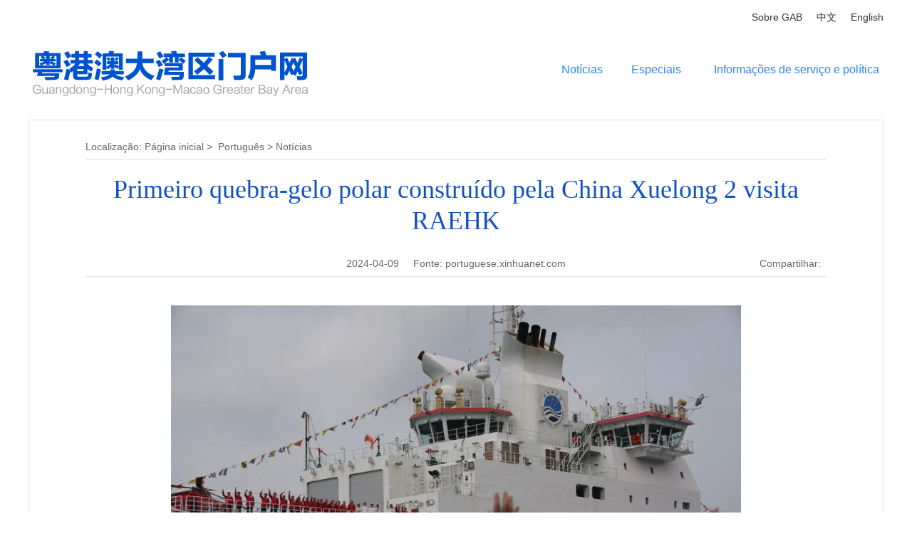

--- FILE ---
content_type: text/html; charset=utf-8
request_url: https://www.cnbayarea.org.cn/portugues/noticias/content/post_1237487.html
body_size: 4047
content:
<!DOCTYPE HTML>
<html>
<head>
    
<script>(function(u){if((u.indexOf("iP")>-1||u.indexOf("Android")>-1)&&document.location.href!="https://www.cnbayarea.org.cn/portugues/noticias/content/mpost_1237487.html"){document.location.href="https://www.cnbayarea.org.cn/portugues/noticias/content/mpost_1237487.html"}})(window.navigator.userAgent);</script>

<meta http-equiv="Content-Type" content="text/html; charset=utf-8">
<title>Not&amp;iacute;cias-Portal da Grande Região da Baía de Guangdong-Hong Kong-Macau</title>
<link rel="shortcut icon" href="">
<link href="/portugues/css/reset.css" rel="stylesheet" type="text/css">
<link href="/portugues/css/bay_area_por_head_foot.css" rel="stylesheet" type="text/css">
<link href="/portugues/css/idangerous.swiper.css" rel="stylesheet" type="text/css">
<link href="/portugues/css/bay_area_por_style.css" rel="stylesheet" type="text/css">
<script src="/portugues/js/jquery.min.js"></script>
<script type="text/javascript" src="/portugues/js/jquery.bxslider.js"></script>
<script type="text/javascript" src="/portugues/js/jquery.jcarousellite.min.js"></script>
<script type="text/javascript" src="/portugues/js/idangerous.swiper.min.js"></script>
<link rel="stylesheet" href="//g.alicdn.com/de/prismplayer/2.7.4/skins/default/aliplayer-min.css" />
<script charset="utf-8" type="text/javascript" src="//g.alicdn.com/de/prismplayer/2.7.4/aliplayer-min.js"></script>
<script src="https://res.wx.qq.com/open/js/jweixin-1.0.0.js"></script>
<script type="text/javascript" src="https://wx.southcn.com/static/weui/js/share.js"></script>
<script type="text/javascript" src="/portugues/js/por_main.js"></script>
<script>
    $(function(){
        var tit = $(".article_t").text();
        var des = "O primeiro quebra-gelo de fabricação chinesa, o Xuelong 2, chegou nesta segunda-feira à Região Administrativa Especial de Hong Kong (RAEHK) para uma visita de cinco dias.";
        var url = window.location.href;
        wxShare({
            mid: 59,
            title: tit,
            desc: des,
            link: url,
            imgUrl: "http://www.cnbayarea.org.cn/images/logo_share.jpg",
            success: function(){

            },
            cancel: function(){

            }
        })
    })
</script>
    
</head>
<body>
	<div class="header_bar clearfix">
		<div class="layout">
			<div class="header_bar_right">
				<a href="http://www.cnbayarea.org.cn/portugues/visaogeral/content/post_170849.html" target="_blank">Sobre GAB</a>
				<a href="http://www.cnbayarea.org.cn" target="_blank" target="_blank">中文</a>
				<a href="http://www.cnbayarea.org.cn/english/" target="_blank" target="_blank">English</a>
			</div>
		</div>
	</div>
	<div class="header clearfix">
		<div class="layout">
			<a href="#"><img class="logo" src="/images/logo.jpg"></a>
			<div class="header_right">
				<div class="nav">
					<div class="nav_tem nomar">
						<div class="nav_t">
                            <a href="https://www.cnbayarea.org.cn/portugues/noticias/index.html" target="_blank">Notícias</a>						</div>
					</div>
					<div class="nav_tem">
						<div class="nav_t">
							<a href="https://www.cnbayarea.org.cn/portugues/especial/index.html" target="_blank">Especiais</a>						</div>
					</div>
					<div class="nav_tem">
						<div class="nav_t">
							<a href="https://www.cnbayarea.org.cn/portugues/servieoepolitica/index.html" target="_blank">Informações de serviço e política</a>						</div>
					</div>
				</div>
			</div>
		</div>
	</div>
	<div class="layout">
        <div class="common_wrap">
            <div class="loc">
                Localização:
                <a href="http://www.cnbayarea.org.cn/portugues/" target="_blank">Página inicial</a>&nbsp;&gt;&nbsp;
                <a href="https://www.cnbayarea.org.cn/portugues/">Portugu&ecirc;s</a>&nbsp;&gt;&nbsp;<a href="https://www.cnbayarea.org.cn/portugues/noticias/">Not&iacute;cias</a>
            </div>
            <div class="marB30">
                <div class="article_wrap">
                    <h1 class="article_t">Primeiro quebra-gelo polar construído pela China Xuelong 2 visita RAEHK</h1>
                    <div class="article_item_wrap">
                        <p class="article_item">
                            <span>2024-04-09</span>
                            <span>Fonte:&nbsp;portuguese.xinhuanet.com</span>
                        </p>
                        <div class="bdshare">
                            <p class="bdshare_des">Compartilhar:&nbsp;</p>
                            <div class="bdsharebuttonbox"><a href="#" class="bds_more" data-cmd="more"></a><a href="#" class="bds_weixin" data-cmd="weixin" title="分享到微信"></a><a href="#" class="bds_qzone" data-cmd="qzone" title="分享到QQ空间"></a><a href="#" class="bds_tsina" data-cmd="tsina" title="分享到新浪微博"></a></div>
                            <script>window._bd_share_config={"common":{"bdSnsKey":{},"bdText":"","bdMini":"2","bdMiniList":false,"bdPic":"","bdStyle":"0","bdSize":"16"},"share":{}};with(document)0[(getElementsByTagName('head')[0]||body).appendChild(createElement('script')).src='http://bdimg.share.baidu.com/static/api/js/share.js?v=89860593.js?cdnversion='+~(-new Date()/36e5)];</script>
                        </div>
                    </div>
                    <div class="article_con">
                        <p style="text-align: center;"><img id="rqrcWEvFHARyjYxqhJ" src="https://www.cnbayarea.org.cn/img/0/701/701687/1237487.png" data-material-id="202404080695075" data-name="2024040890fe07c1244d47f69cdb2134015acbc4.jpg" srcset="" img-id="701687" asset-id="2680677" group-id="0" img-title="80aad99cd8c5a2df7b44.png" data-catchresult="img_catchSuccess" class="nfw-cms-img"/><br/></p><p style="text-align: center;"><span style="color: #4F81BD;">(Xinhua/Lui Siu Wai)</span></p><p style="text-align: left;"><span style="color: #000000;">O primeiro quebra-gelo de fabricação chinesa, o Xuelong 2, chegou nesta segunda-feira à Região Administrativa Especial de Hong Kong (RAEHK) para uma visita de cinco dias.</span></p><p style="text-align: left;"><span style="color: #000000;">O Xuelong 2, que visita Hong Kong pela primeira vez, entrou no Terminal Oceânico em Tsim Sha Tsui na manhã desta segunda-feira, após completar sua última expedição antártica.</span></p><p style="text-align: left;"><span style="color: #000000;">Falando na cerimônia de boas-vindas, John Lee, chefe do Executivo da RAEHK, disse que o Xuelong 2 é o primeiro quebra-gelo polar construído pela China para expedição polar, possuindo uma série de tecnologias e inovações importantes.</span></p><p style="text-align: left;"><span style="color: #000000;">Lee informou que a primeira parada da viagem de retorno do Xuelong 2 é Hong Kong, onde a equipe de expedição antártica do país compartilhará com o público seu trabalho e resultados de pesquisa científica, demonstrando plenamente o cuidado do governo central com Hong Kong.</span></p><p style="text-align: left;"><span style="color: #000000;">Sun Shuxian, vice-ministro do Ministério dos Recursos Naturais, observou que em outubro de 2004, quando a 21ª expedição antártica da China estava prestes a começar, o navio de pesquisa polar do país Xuelong visitou Hong Kong e recebeu um acolhimento caloroso.</span></p><p style="text-align: left;"><span style="color: #000000;">Após 20 anos, o Xuelong 2 levará adiante os intercâmbios e a cooperação entre instituições de pesquisa científica do continente e de Hong Kong no campo da pesquisa polar, de acordo com Sun.</span></p><p style="text-align: left;"><span style="color: #000000;">Zhang Beichen, cientista-chefe da 40ª expedição antártica da China e líder da equipe, disse que o Xuelong, o Xuelong 2 e o navio de carga Tianhui partiram de Shanghai em 1º de novembro de 2023 e concluíram com sucesso várias tarefas de expedição que duraram 161 dias com um total de mais de 81.000 milhas náuticas.</span></p><p style="text-align: left;"><span style="color: #000000;">O comitê organizador da visita do Xuelong 2 espera que a visita promova a compreensão das pessoas de Hong Kong sobre a expedição polar do país, especialmente o interesse e o entusiasmo dos jovens pela pesquisa científica polar.</span></p><p style="text-align: left;"><span style="color: #000000;">O quebra-gelo será aberto a visitas públicas de terça a sexta-feira. Durante sua estadia em Hong Kong, a equipe de expedição antártica realizará uma conferência internacional de dois dias sobre mudanças climáticas na Universidade Chinesa de Hong Kong. Os cientistas do Xuelong 2 se reunirão com cerca de 200 estudantes no Museu de Ciência de Hong Kong, onde a exposição &quot;Pesquisa Polar e Mudanças Climáticas&quot; foi realizada.</span></p><p style="text-align: left;"><span style="color: #000000;">O Xuelong 2 é o quarto navio de pesquisa polar da China, seguindo Xiangyanghong 10, Jidi e Xuelong. A embarcação mede 122,5 metros de comprimento, com um deslocamento de quase 14.000 toneladas, uma potência instalada total de 23,2 megawatts e uma capacidade de 101 membros.</span></p><p style="text-align: center;"><img id="oQEYbEr6ACEM8qKBCl" src="https://www.cnbayarea.org.cn/img/0/701/701686/1237487.png" data-material-id="202404081317497" data-name="202404089576d2b861ed43779129565dcae9a209.jpg" srcset="" img-id="701686" asset-id="2680675" group-id="0" img-title="2d5625d98e430af445be.png" data-catchresult="img_catchSuccess" class="nfw-cms-img"/></p><p style="text-align: center;"><span style="color: #4F81BD;">(Xinhua/Lui Siu Wai)</span></p><p style="text-align: left;"><br/></p><p style="text-align: left;"><br/></p><p><br/></p>
                    </div>
                </div>
            </div>
		</div>
	</div>
	<div class="footer">
		<div class="footer_top clearfix">
			<div class="layout">
				<p class="footer_des">
					主办单位：广东省推进粤港澳大湾区建设领导小组办公室<br>承办单位：南方新闻网<br>
					Copyright © 2019 www.cnbayarea.org.cn All Rights Reserved.<br>
					ICP备案号：粤B2-20050252<br>
					提示：为达到最佳体验效果，建议使用IE10或以上版本的浏览器访问本网站。
				</p>
				<!-- <div class="footer_qrcode clearfix">
					<div class="footer_qrcode_tem fl">
						<img src="/portugues/images/footer_qrcode1.jpg">
						<p>Ler Código QR e Compartilhar</p>
					</div>
					<div class="footer_qrcode_tem fr">
						<img src="/portugues/images/footer_qrcode2.jpg">
						<p>Ler Código QR e Seguir a Conta Oficial do WeChat</p>
					</div>
				</div> -->
			</div>
		</div>
	</div>
	<script>window.NFCMS_SITE_ID=118;window.NFCMS_PUB_TYPE="cat";window.NFCMS_CAT_ID="2865";</script><script src="//statistics.gd.gov.cn/scripts/s.js?t=1750325311" async></script>
		<script>
var _hmt = _hmt || [];
(function() {
  var hm = document.createElement("script");
  hm.src = "https://hm.baidu.com/hm.js?3c37533ec912acb6a079130b432500bf";
  var s = document.getElementsByTagName("script")[0]; 
  s.parentNode.insertBefore(hm, s);
})();
</script>
</body>
</html>

--- FILE ---
content_type: text/css
request_url: https://www.cnbayarea.org.cn/portugues/css/reset.css
body_size: 379
content:
@charset "utf-8";
/* CSS Document */

body,ol,ul,h1,h2,h3,h4,h5,h6,p,th,td,dl,dd,form,fieldset,legend,input,textarea,select{margin:0;padding:0}
body{font:12px"Microsoft Yahei","Arial Narrow",HELVETICA;background:#fff;-webkit-text-size-adjust:100%;}
a{color:#333;text-decoration:none}
a:hover{color:#2b86ef;text-decoration:none;}
em{font-style:normal}
li{list-style:none}
img{border:0;vertical-align:middle}
table{border-collapse:collapse;border-spacing:0}
p{word-wrap:break-word; color:#666;}
.g-wp p{ color:#000;}



--- FILE ---
content_type: text/css
request_url: https://www.cnbayarea.org.cn/portugues/css/bay_area_por_head_foot.css
body_size: 1159
content:
@charset "utf-8";
/* CSS Document */

/*通用定义*/
.clearfix:after {clear:both; height:0; overflow:hidden; display:block; visibility:hidden; content:"."; }
.fl{ float:left;}
.fr{ float:right;}
.clearer{clear:both; height:0; display:block; font-size:1px;overflow:hidden;}

.layout, .content{ width:1200px; margin:0 auto; position:relative;}

.boxMo{ min-width:1200px;}

.header_bar{ height: 48px; background-color: #fff;}
.header_bar .intro{ float: left; font-size: 14px; line-height: 48px; color: #333;}
.header_bar_right{ float: right;}
.header_bar_right a{ position: relative; float: left; height: 48px; margin-left: 20px; font-size: 14px; line-height: 48px; color: #333;}

.header_bar_right a:hover{ color: #00aeff;}
.header_bar_right a:hover:before{ position: absolute; left: 50%; bottom: 9px; width: 4px; height: 4px; margin-left: -2px; background-color: #00aeff; border-radius: 50%; content: "";}

.header{ position: relative; padding: 20px 0 50px; z-index: 4;}
.logo{ float: left; width: 400px; height: 70px;}

.header_right{ float: right; width: 600px; }
.header_search{ display:none; position: relative; width: 600px; height: 42px; border: 1px solid #e2e2e2; border-radius: 21px;}
.header_search_keyword{ width: 550px; height: 42px; font-size: 14px; line-height: 42px; color: #888888; text-indent: 1em; border: none; background: transparent; outline: none;}
.header_btn_search{ position: absolute; right: 13px; bottom: 9px; width: 26px; height: 26px; background: url(../images/btn_search.jpg) no-repeat center top transparent; border: none;}


.nav{ position: relative; float: right; width: ; height: 38px; margin-top: 16px; z-index: 4; }
.nav_tem{ position: relative; float: left; margin-left: 40px; margin-right: 6px;}
.nav_tem.nomar{ margin: 0}
.nav_t{ position: relative; /*padding-right: 18px;*/ font-size: 16px; line-height: 28px; color: #2b86ef; cursor: pointer;}
.nav_t a{ color: #2b86ef}
.nav_t i{ position: absolute; right: 0; top: 50%; width: 11px; height: 6px; margin-top: -3px; background: url(../images/nav_arr.png) no-repeat center top;}


.nav_list{ display: none; position: absolute; top: 28px; left: -30px; width: 100px; padding: 5px 0; background-color: #2b86ef; z-index: 3}
.nav_list li{ height: 30px; font-size: 14px; line-height: 30px; text-align: center;}
.nav_list li a{ color: #fff;}

/*.nav_tem.selected .nav_t i{ background-image: url(nav_arr2.png);}*/
.nav_tem.selected .nav_list{ display: block;}

.footer{ padding: 40px 0; margin-top:30px; background-color: #fff; border-top: 1px solid #2a7bec;}
.footer_top{ padding-bottom: 20px; }
.footer_list_tem{ float: right; margin: 10px 40px 0 0;}
.footer_list_tem a{ display: inline-block; margin-bottom: 12px; font-size: 20px; line-height: 20px; color: #333;}
.footer_list_tem ul{}
.footer_list_tem ul li{ height: 30px; font-size: 14px; line-height: 30px;}
.footer_list_tem ul li a{ font-size: 14px; color: #666;}

.footer_qrcode{ float: right; width: 220px;}
.footer_qrcode_tem{ width: 100px;}
.footer_qrcode_tem img{ display: block; width: 100px; height: 100px; margin: 0 auto}
.footer_qrcode_tem p{ margin-top: 8px; font-size: 14px; line-height: 14px; color: #333; text-align: center;}

.footer_bot{ padding-top: 34px; border-top: 1px solid #181a1d;}
.footer_bot p{ font-size: 14px; line-height: 28px; color: #333; text-align: center;}

#btn_top{ display: none; position: fixed; bottom: 40px; left: 50%; margin-left: 650px; width: 60px; height: 60px; background: url(../images/btn_top.png) no-repeat center top;}
#btn_top.active{ display: block;}

.footer_des{ float: left; text-align: left; font-size: 16px; line-height: 40px; color: #333;}

--- FILE ---
content_type: text/css
request_url: https://www.cnbayarea.org.cn/portugues/css/bay_area_por_style.css
body_size: 3855
content:
@charset "utf-8";
/* CSS Document */

/*通用定义*/
.clearfix:after {clear:both; height:0; overflow:hidden; display:block; visibility:hidden; content:"."; }
.fl{ float:left;}
.fr{ float:right;}
.clearer{clear:both; height:0; display:block; font-size:1px;overflow:hidden;}

.w800{ width: 800px;}
.w336{ width: 336px;}
.w570{ width: 570px;}
.w200{ width: 200px;}
.w960{ width: 960px;}
.marB30{ margin-bottom: 30px;}

.layout, .content{ width:1200px; margin:0 auto; position:relative;}

.boxMo{ min-width:1200px;}

/*首页*/
.slider1_wrap{ position: relative; width: 1200px; height: 450px; margin: 0 auto; overflow: hidden;}
.slider1{}
.slider1 li{ position: relative; width: 1200px; height: 450px;}
.slider1 li img{ float: left; width: 800px; height: 450px; }
.slider1 .slider_wz{ float: right; width: 340px; height: 410px; padding: 20px 30px; background: url(../images/bg_slider_t.png) repeat-x left top;}
.slider1 .slider_t{ margin-bottom: 10px; font: bold 30px/40px "Microsoft Yahei";}
.slider1 .slider_t a{color: #fff;}
.slider1 .slider_des{ font-size: 18px; line-height: 36px; color: #fff; text-indent: 2em;}

.slider1_wrap .bx-wrapper{ position: relative;}
.slider1_wrap .bx-controls{/* position: absolute; top: 0; left: 0;*/}
.slider1_wrap .bx-pager{ position: relative; margin-top: -30px; text-align: center; /*position: absolute; bottom: 10px; right: 10px;*/ z-index: 10;}
.slider1_wrap .bx-pager-item{ display: inline-block; margin: 0 3px; /* float: left;*/}
.slider1_wrap .bx-pager-link{ float: left; width: 24px; height: 6px; margin-left: 5px; text-indent: 999em; background: #808080; border-radius: 3px; overflow: hidden;}
.slider1_wrap .bx-pager-link:hover, .slider1_wrap .bx-pager-link.active{ background-color: #fff; text-decoration: none;}

.slider1_wrap .bx-prev, .slider1_wrap .bx-next{ position: absolute; top: 50%; width: 40px; height: 40px; margin-top: -20px; background-image: url(../images/arr1.png); text-indent: 999em; overflow: hidden;}
.slider1_wrap .bx-prev{ left: 0; background-position: 0 0;}
.slider1_wrap .bx-next{ right: 0; background-position:  -40px 0;}


.b_lmT{ position: relative; height: 60px; padding: 20px 0 40px; text-align: center;}
.b_lmT_more { position: absolute; right: 0; bottom: 36px; height: 16px; font-size: 16px; line-height: 16px; color: #2a7bec;}
.b_lmT_con{ position: relative; display: inline-block; *display:inline; margin: 0 auto; font: bold 30px/80px "Microsoft Yahei"; }
.b_lmT_con span.sty1{ color: #2a7bec;}
.b_lmT_con span.sty2{ color: #fff;}
.bl_bar1{ position: absolute; top: 50%; width: 18px; height: 3px; margin-top: -2px; }
.bl_bar1_l{ left: -30px;}
.bl_bar1_r{ right: -30px;}
.bl_bar1.sty1{ background-color: #2a7bec;}
.bl_bar1.sty2{ background-color: #fff;}
.bl_bar2{ position: absolute; top: 50%; width: 56px; height: 1px; margin-top: -1px; background-color: #cfcfcf;}
.bl_bar2_l{ left: -86px;}
.bl_bar2_r{ right: -86px;}
.bl_bar2.sty1{ background-color: #cfcfcf;}
.bl_bar2.sty2{ background-color: #fff;}
.bl_grid{ position: absolute; top: 0; left: -105px; width: 60px; height: 60px; background: url(../images/grid_lmT.png) no-repeat;}
.bl_grid.sty1{ background-position: 0 0}
.bl_grid.sty2{ background-position: 0 -60px}


.box_impression{ padding-bottom: 30px; background-color: #eaf8ff;}
.service_tem{ float: left; width: 378px; height: 118px; margin:0 10px 30px 10px; border: 1px solid #dfdfdf; border-radius: 4px; background-color: #fff;}
.service_tem a{ display: block;  height: 100%;}
.service_sum{ position: relative; border: 1px solid #ddebff; background-color: #e9f2ff}
.service_sum a{ position: relative; font: bold 28px/118px "Microsoft Yahei"; color: #2a7bec; text-align: center;}
.service_sum:before{ content: ""; position: absolute; top: 48px; left: 244px; width:0; height:0; border-width:12px 0 12px 11px; border-style:solid; border-color:transparent transparent transparent #2a7bec;}
.service_tit{ max-height: 78px; padding-top: 10px; margin: 0 10px; font-size: 20px; line-height: 26px; color: #666; overflow: hidden;}
.service_icon{ position: relative; float: left; width: 118px; height: 118px; border-right: 1px solid #dfdfdf;}
.service_icon i{ position: absolute; top: 50%; left: 50%; width: 78px; height: 70px; margin: -39px 0 0 -35px; background-image: url(../images/icon_service.png);}
.service_icon1 i{ background-position: 0 0;}
.service_icon2 i{ background-position: -78px 0;}
.service_icon3 i{ background-position: -156px 0 ;}
.service_icon4 i{ background-position: 0 -70px;}
.service_icon5 i{ background-position: -78px -70px;}
.service_icon6 i{ background-position: -156px -70px;}
.service_right{ float: right; width: 238px; height: 98px; padding: 20px 0 0 20px;}
.service_right h3{ margin-bottom: 4px; font-weight: bold; font-size: 22px; line-height: 26px; color: #2a7bec}
.service_right p{ font-size: 16px; line-height: 20px; color: #2a7bec;}

.slider_service_wrap{ position: relative; width: 1200px; height: 150px; margin: 0 auto; overflow: hidden;}
.slider_service{}
.slider_service li{ position: relative; width: 1200px; height: 120px;}

.slider_service_wrap .bx-wrapper{ position: relative;}
.slider_service_wrap .bx-controls{/* position: absolute; top: 0; left: 0;*/}
.slider_service_wrap .bx-pager{ position: relative; margin-top: 10px; text-align: center; /*position: absolute; bottom: 10px; right: 10px;*/ z-index: 10;}
.slider_service_wrap .bx-pager-item{ display: inline-block; margin: 0 3px; /* float: left;*/}
.slider_service_wrap .bx-pager-link{ float: left; width: 24px; height: 6px; margin-left: 5px; text-indent: 999em; background: #e1eeff; border-radius: 3px; overflow: hidden;}
.slider_service_wrap .bx-pager-link:hover, .slider_service_wrap .bx-pager-link.active{ background-color: #4088ee; text-decoration: none;}

.slider1_wrap .bx-prev, .slider1_wrap .bx-next{ position: absolute; top: 50%; width: 40px; height: 40px; margin-top: -20px; background-image: url(../images/arr1.png); text-indent: 999em; overflow: hidden;}
.slider1_wrap .bx-prev{ left: 0; background-position: 0 0;}
.slider1_wrap .bx-next{ right: 0; background-position:  -40px 0;}


.box_datacenter{ height: 466px; background: url(../images/bg_datacenter.jpg) no-repeat center top;}
.lmT_datacenter{ margin-bottom: 40px; padding-top: 40px;}
.lmT_datacenter span{ display: block; text-align: center; color: #fff;}
.lmT_datacenter span.cn{ height: 40px; font: bold 26px/40px "Microsoft Yahei"; }
.lmT_datacenter span.en{ height: 16px; line-height: 16px;}

#jcl_dc{ width:1200px; height: 266px; margin-bottom: 60px; position:relative; background-color: #0c39c9; overflow: hidden;}
.jcl_dc_block_wrap{ width: 1200px; overflow: hidden;}
.jcl_dc_container{ overflow: hidden; width:1200px; position: relative; display: block; }
.jcl_dc_container li{ position: relative; width: 200px; height: 266px; overflow: hidden;}
.jcl_dc_container li:before{ position: absolute; top: 166px; left: 50%; width: 22px; height: 3px; margin-left: -11px; background-color: #fff000; border-radius: 1px; content: "";}
.jcl_dc_container li:after{ position: absolute; top: 16px; right: 0; width: 1px; height: 163px; background-color: #1a64cb; content: "";}
.jcl_dc_container li span{ display: block; height: auto; padding: 0 10px; font-size: 16px; line-height: 20px; color: #fff; text-align: center;}
.jcl_dc_container li p{ font-size: 40px; line-height: 40px; color: #fff; text-align: center;}
.jcl_dc_container li span.dc_name{ margin-top: 32px; height: 60px; }
.dc_num{ margin-top: 20px;}
.jcl_dc_container li span.dc_unit{ margin-top: 46px; }

.jcl_dc_next, .jcl_dc_prev{ position:absolute; top: 50%; display:block; width:34px; height:34px; margin-top: -17px; background-image:url(../images/arr2.jpg);  z-index:10; cursor:pointer;}
.jcl_dc_prev{ background-position:0 0; left: 0;}
.jcl_dc_next{ background-position:-34px 0; right: 0;}


.box_city{ padding: 10px 0 60px; background-color: #f3f9ff}
.city_list{}
.city_list li{ position: relative; float: left; width: 100px; height: 439px; margin-right: 10px; box-shadow: 2px 2px 10px #666; border-radius: 4px;}
.city_list li.nomar{ margin-right: 0}
.city_list li img{ width: 100%; height: 100%;}
.city_list li:hover:after{ position: absolute; bottom: 10px; left: 50%; width: 20px; height: 3px; margin-left: -10px; background-color: #2a7bec; border-radius: 1px; content: "";}


.bggd_tem{ position: relative; float: left; width: 360px; padding-bottom: 6px; margin:0 20px;}
.bggd_tem:after{ position: absolute; bottom: -5px; left: 50%; width: 350px; height: 1px; margin-left: -175px; background-color: #e2e2e2; content: "";}
.bggd_tem img{ width: 360px; height: 204px;}
.bggd_wz{ position: relative; height: 224px; padding: 0 20px; border: 1px solid #e2e2e2; border-top: none;}
.bggd_t{ max-height: 140px; margin-bottom: 10px; padding-top: 24px; font-size: 20px; line-height: 28px; overflow: hidden;}
.bggd_pdate{ position: absolute; bottom: 16px; right: 16px; font-size: 14px; line-height: 14px; color: #666;}

#jcl_wqyx{ width:1200px;  position:relative; overflow: hidden;}
.jcl_wqyx_block_wrap{ width: 1200px; overflow: hidden;}
.jcl_wqyx_container{ overflow: hidden; width:1200px; position: relative; display: block; }
.jcl_wqyx_container li{ position: relative; width: 360px; margin:0 20px;  overflow: hidden; float: left;}

/* .wqyx_tem{ position: relative; width: 360px; padding-bottom: 6px; margin-right: 60px;}
.wqyx_bot{  width: 350px; height: 1px; margin: 5px auto 0; background-color: #e2e2e2; }
.wqyx_tem img{ width: 360px; height: 204px;}
.wqyx_wz{ height: 160px; padding: 0 20px; border: 1px solid #e2e2e2; border-top: none; background-color: #fff;}
.wqyx_t{ max-height: 160px; margin-bottom: 10px; font-size: 18px; line-height: 30px; overflow: hidden;}
.wqyx_des{ max-height: 56px; margin-bottom: 30px; font-size: 16px; line-height: 28px; color: #666666; overflow: hidden;}
.wqyx_tem .icon_play{ position: absolute; left: 50%; top: 85px; width: 40px; height: 41px; margin-left: -20px; background: url(../images/icon_play.png) no-repeat center top;} */

.wqyx_tem{ position: relative; width: 360px; padding-bottom: 6px; margin-right: 60px;}
.wqyx_bot{  width: 350px; height: 1px; margin: 5px auto 0; background-color: #e2e2e2; }
.wqyx_tem img{ width: 360px; height: 204px;}
.wqyx_wz{ position: relative; height: 212px; padding: 15px 20px 0; border: 1px solid #e2e2e2; border-top: none; background-color: #fff;}
.wqyx_t{ max-height: 140px; margin-bottom: 10px; font-size: 20px; line-height: 28px; overflow: hidden; display: -webkit-box; -webkit-line-clamp: 5; -webkit-box-orient: vertical;}
/* .wqyx_des{ max-height: 56px; margin-bottom: 30px; font-size: 16px; line-height: 28px; color: #666666; overflow: hidden;} */
.wqyx_tem .icon_play{ position: absolute; left: 50%; top: 85px; width: 40px; height: 41px; margin-left: -20px; background: url(../images/icon_play.png) no-repeat center top;}
.wqyx_wz i{ position: absolute; bottom: 10px; right: 10px; height:30px; padding: 0 10px; font-size: 12px; line-height: 28px; color:#fff; text-align: center; background-color:#00a0e9; border-radius: 15px;}
.wqyx_wz i a{ color:#fff;}

.jcl_wqyx_next, .jcl_wqyx_prev{ position:absolute; top: 85px; display:block; width:40px; height:40px;  background-image:url(../images/arr1.png);  z-index:10; cursor:pointer;}
.jcl_wqyx_prev{ background-position:0 0; left: 20px;}
.jcl_wqyx_next{ background-position:-40px 0; right: 20px;}

/*.video_wrap{ position: relative; height: 660px; overflow: hidden;}
.etabs1{ position: absolute; top: 0; right: 0; width: 314px; z-index: 10;}
.etabs1 a{ display: block; width: 272px; height: 174px; margin-bottom: 6px; padding: 20px; border: 1px solid #e2e2e2; text-align: justify; cursor: pointer;}
.etabs1 a.active{ border-color: #2a7bec;}
.etabs1 .video_t{ max-height: 72px; margin-bottom: 10px; font: bold 20px/24px "Microsoft Yahei"; color: #333; overflow: hidden;}
.etabs1 a.active .video_t{ color: #2a7bec;}
.etabs1 .video_des{ max-height: 80px; font-size: 16px; line-height: 20px; color: #888; overflow: hidden;}

.swiper-container{ position: absolute; top: 0; left: 0; width: 880px; height: 660px; overflow: hidden;}
#swiper-container1 .swiper-slide img{ width: 100%; height: 100%;}
.swiper-slide{ position: relative;}
.swiper-slide .icon_play{ position: absolute; left: 50%; top: 50%; width: 120px; height: 122px; margin: -61px 0 0 -60px; background: url(../images/icon_play.png) no-repeat center top;}*/

/*list*/
.loc{ padding-bottom: 10px; margin-bottom: 20px; font-size: 14px; line-height: 14px; color: #666; border-bottom: 1px solid #dfdfdf;}
.loc a{ color: #666}
.loc span{ color: #666;}

.common_wrap{; margin: -20px 0 40px; padding: 30px 79px 30px; border: 1px solid #dfdfdf;}
.gl_list1{ margin-bottom: 20px; border-bottom: 1px dashed #dfdfdf;}
/*.gl_list1_tem{ width: 100%; padding: 20px 0; border-bottom: 1px solid #e4e4e4;}
.gl_list1_tem img{ float: right; width: 240px; height: 135px;}
.gl_list1_wz{ float: left; width: 690px; width: calc(100% - 270px);}
.gl_list1_t{ height: 40px; font-weight: normal; font-size: 20px; line-height: 40px; text-overflow: ellipsis; white-space: nowrap; overflow: hidden;}
.gl_list1_des{ height: 56px; margin-bottom: 8px; font-size: 16px; line-height: 28px; overflow: hidden;}
.gl_list_date{ font-size: 14px; line-height: 14px; color: #888;}*/

.gl_list1 li{ position: relative; padding-left: 18px; height: 50px; }
.gl_list1 li:before{ position: absolute; top: 50%; left: 2px; width: 6px; height: 6px; margin-top: -3px; background-color: #ddd; border-radius: 50%; content: "";}
.gl_list1 li .gl_list1_t{ width: 80%; height: 50px; font: 18px/50px "Microsoft Yahei"; text-overflow: ellipsis; white-space: nowrap; overflow: hidden;}
.gl_list1 li .gl_list_date{ position: absolute; right: 0; top: 0; height: 50px; font-size: 14px; line-height: 40px; color: #888;}


.pages{ margin-bottom: 10px; text-align: center;}
.pages a{ box-sizing: border-box; display: inline-block; width: 34px; height: 34px; margin: 0 5px; font-size: 14px; line-height: 32px; text-align: center; color: #666; border: 1px solid #e6e6e6; border-radius: 4px; }
.pages span{ font-size: 14px; line-height: 34px; margin: 0 5px;}
.pages a.first, .pages a.prev, .pages a.next, .pages a.last{ box-sizing: border-box; width: auto; padding: 0 10px; height: 34px; cursor: pointer;}
.pages a.current, .pages a:hover{ color: #fff; background-color: #0078db; border-color: #0078db;}

/*content*/
.article_wrap{}
.article_t{ margin-bottom: 30px; font: 36px/44px "Microsoft Yahei"; color: #1252c1; text-align: center; }
.article_item_wrap{ position: relative; margin-bottom: 40px; padding-bottom: 10px; border-bottom: 1px solid #e2e2e2;}
.article_item{ height: 16px; font-size: 14px; line-height: 16px; text-align: center;}
.article_item span{ margin: 0 8px; color: #666;}
.bdshare{ position: absolute; right: 0; top: 0;}
.bdshare_des{ float: left; margin-right: 4px; font-size: 14px; line-height: 16px;}
.bdsharebuttonbox{ float: left; margin-top: -6px;}

.article_con{}
.article_con p{ margin-bottom: 20px; font-size: 16px; line-height: 32px; color: #333;}
.article_con img{ display: block; max-width: 800px; margin: 0 auto 20px;}
.article_con #J_prismPlayer{ width: 800px !important; height: 500px !important; margin: 0 auto;}

/* 20210412 */
.left_bar{ 
	height: 1500px;
	padding: 0 25px; 
	background: #0b37c8;
	/* Firefox 3.6+ */
	background: -moz-linear-gradient(top, #0b37c8, #2998f3); 
	/* Safari 4-5, Chrome 1-9 */ 
	/* -webkit-gradient(,  [, ]?,  [, ]? [, ]*) */
	background: -webkit-gradient(linear,top,from(#0b37c8),to(#2998f3));
	/* Safari 5.1+, Chrome 10+ */
	background: -webkit-linear-gradient(top, #0b37c8, #2998f3);
	/* Opera 11.10+ */
	background: -o-linear-gradient(top, #0b37c8, #2998f3);
}
.left_t{ position: relative; height: 20px; padding: 30px 0; font-size: 20px; line-height: 20px; color: #fff; text-align: center;}
.left_t i{ position: absolute; top: 50%; width: 36px; height: 2px; margin-top: -1px; background-color: #fff;}
.left_t .l{ left: 0;}
.left_t .r{ right: 0;}
.left_t span{}
.left_bar_list{}
.left_bar_list li{ width: 150px; margin-bottom: 20px; font-size: 18px; line-height: 24px; text-align: center; border-radius: 20px;}
.left_bar_list li a{ color: #b6cdfc;}
.left_bar_list li.current{ background-color: #fff;}
.left_bar_list li.current a{ color: #0b37c8}
#side_lm_name{ display: none;}

.bs_t{ position: relative; height: 24px; padding-bottom: 14px; margin-bottom: 20px; font: bold 22px/24px "Microsoft Yahei"; color: #0582e3; border-bottom: 2px solid #3a85ed;}
.bs_t a{ position: absolute; right: 0; bottom: 10px; font-size: 14px; line-height: 14px; color: #0582e3;}
.bs_t.sty2{ margin-bottom: 10px;}

.i_zt_tem{ float: left; position: relative; width: 300px; padding-bottom: 6px; margin-right: 30px;}
.i_zt_tem.nomar{ margin-right: 0;}
.zt_bot{  width: 290px; height: 1px; margin: 5px auto 0; background-color: #e2e2e2; }
.i_zt_con img{ width: 300px; height: 168px;}
.zt_wz{ height: auto; padding: 0 20px 14px; border: 1px solid #e2e2e2; border-top: none; text-align: justify;}
.zt_t{ height: 112px; margin-bottom: 10px; padding-top: 14px; font-size: 20px; line-height: 28px; text-align: left; overflow: hidden;}
.zt_t a{ color: #000;}
.zt_des{ height: 56px; font-size: 16px; line-height: 28px; color: #666666; overflow: hidden;     display: -webkit-box; -webkit-line-clamp: 2; -webkit-box-orient: vertical;}

#jcl_city{ width:1200px; margin:0 auto 0; height:404px; position:relative; }
.jcl_city_wrap{ width: 1200px; overflow: hidden;}
.jcl_city_container{overflow: hidden; width:1200px; position: relative; display: block; }
.jcl_city_container li{ width: 285px; margin-right:20px;}
.jcl_city_container li img{ width:285px; height:404px;}

.jcl_city_next, .jcl_city_prev{ position:absolute; top:50%; display:block; width:64px; height:64px; margin-top: -32px; background-image:url(/images/arr6.png);  z-index:10; cursor:pointer;}
.jcl_city_prev{ background-position:0 0; left: 0; }
.jcl_city_next{ background-position:-64px 0; right: 0;}

--- FILE ---
content_type: application/javascript; charset=utf-8
request_url: https://www.cnbayarea.org.cn/portugues/js/por_main.js
body_size: 1388
content:
$(function(){
    var icon = "<link rel='shortcut icon' href='/images/icon.ico'/>"
    $("head").prepend(icon); 
    
    // var url = "https://sitesearch.southcn.com/search/local/118";
    // $(".header_btn_search").on("click",function(){
    //     var s_keyword = $(".header_search_keyword").val();
    //     if(s_keyword==""){
    //         window.location.href=url;
    //     }else{
    //         // console.log(url + "?keyword=" + s_keyword)
    //         window.location.href=url + "?keywords=" + s_keyword + "&order=0";
    //         //window.open(url + "?keywords=" + s_keyword + "&order=0");
    //     }
    // });
    
    $(window).scroll(function(){
        var sTop = $(this).scrollTop();
        if(sTop>200){
            $("#btn_top").addClass("active")
        }else{
            $("#btn_top").removeClass("active")
        }
    });

	$(".nav_t, .nav_list").each(function(){
        var that = $(this).parent();
        $(this).hover(function(){
            that.addClass("selected");
        },function(){
            that.removeClass("selected");
        })
    });

    var slider1 = $('#slider1').bxSlider({
        auto: 5000,
        onSliderLoad:function(){
            $(".slider1_wrap .bx-controls-direction a").click(function(){
                    slider1.goToNextSlide();
                    slider1.startAuto();
            })
		}
	});

    var slider_service = $('#slider_service').bxSlider({
        auto: 5000,
        controls: false,
        onSliderLoad:function(){
            $(".slider_service_wrap .bx-controls-direction a").click(function(){
                slider_service.goToNextSlide();
                slider_service.startAuto();
            })
        }
    });

	$(".service_tem:nth-child(3n), .bggd_tem:nth-child(3n)").css({
		"margin-right":  0
	});

	$(".jcl_dc_block").jCarouselLite({
		visible: 6,
		auto: 4000,
        btnNext: ".jcl_dc_next",
        btnPrev: ".jcl_dc_prev"
    });

    var tabsSwiper = new Swiper('#swiper-container1',{
        speed: 400,
        mode: "vertical",
        onlyExternal : true,
        onSlideChangeStart: function(){
            $("#etabs1 .active").removeClass('active');
            $("#etabs1 a").eq(tabsSwiper.activeIndex).addClass('active');
        }
    });
    
    var lm_arr = ["#Vídeos","#Infográficos","#Visões estrangeiras sobre a GBA"];
    var lm_link = ["http://www.cnbayarea.org.cn/portugues/especial/videos/","http://www.cnbayarea.org.cn/portugues/especial/infographic/","http://www.cnbayarea.org.cn/portugues/especial/views/"]
    $(".wqyx_tem").each(function(){
        var $that = $(this);
        var name = $(this).find("i a").text();
        var name_index = lm_arr.indexOf(name);
        if(name_index>=0){
            $that.find("i a").attr("href",lm_link[name_index])
        }
    });

    $(".jcl_wqyx_block").jCarouselLite({
        visible: 3,
        auto: false,
        btnNext: ".jcl_wqyx_next",
        btnPrev: ".jcl_wqyx_prev"
    });

    $(".article_con img").each(function(){
        var href = $(this).attr("src");
        var str = 'abcadeacf';
        var new_href = href.replace('http://', 'https://');
        $(this).attr("src",new_href);
    })

    

	// var localurl = "http://www.cnbayarea.org.cn/";
    // var test = "https://sitesearch.southcn.com/search/local/118";
    // $("a").on("click",function(event){
    //     var href = $(this).attr("href");
    //     if(href!=""){
    //         if(href!="#" && href.indexOf(test)<0){
    //             event.preventDefault();
    //             var io = href.indexOf(localurl);
    //             if(io<0){
    //                 var msg = "You are now leaving WWW.CNBAYAREA.ORG.CN. Please wait...";
    //                 if(confirm(msg) == false){
    //                     return false
    //                 }else{
    //                     window.location.href=href;
    //                 }
    //             }else{
    //                 window.location.href=href;
    //             }
    //         };

    //         if(href.indexOf(test)>0){
    //             event.preventDefault();
    //             var io = href.indexOf(localurl);
    //             if(io<0){
    //                 var msg = "You are now leaving WWW.CNBAYAREA.ORG.CN. Please wait...";
    //                 if(confirm(msg) == false){
    //                     return false
    //                 }else{
    //                     window.location.href=href;
    //                 }
    //             }else{
    //                 window.location.href=href;
    //             }
    //         }
    //     }
    // })
})